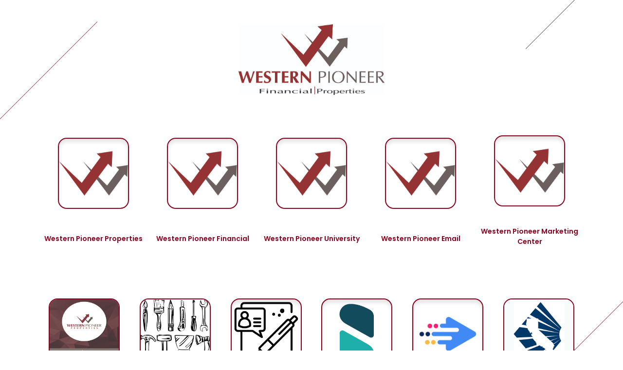

--- FILE ---
content_type: text/html; charset=UTF-8
request_url: https://gowesternpioneer.com/category/uncategorized/
body_size: 5963
content:
<!DOCTYPE html>
<html lang="en">
<head>
  <meta charset="UTF-8">
  <meta name="viewport" content="width=device-width, initial-scale=1.0">
  <title>Western Pioneer</title>

  <meta
    name="description"
    content="Offering personalized mortgage solutions, fast customized quotes, great rates, & service with integrity."
  />

  <meta
    name="twitter:description"
    content="Offering personalized mortgage solutions, fast customized quotes, great rates, & service with integrity."
  />
  <meta name="twitter:title" content="Western Pioneer" />
  <meta
    name="twitter:image"
    content="https://gowesternpioneer.com/wp-content/themes/western-pioneer-theme/assets/images/wpf-main-logo2.jpg"
  />
  <meta name="twitter:card" content="summary" />
  <meta name="twitter:url" content="https://www.gowesternpioneer.com/" />

  <meta
    property="og:description"
    content="Offering personalized mortgage solutions, fast customized quotes, great rates, & service with integrity."
  />
  <meta property="og:site_name" content="Western Pioneer" />
  <meta property="og:title" content="Western Pioneer" />
  <meta property="og:type" content="website" />
  <meta property="og:url" content="https://www.gowesternpioneer.com/" />
  <meta
    property="og:image"
    content="https://gowesternpioneer.com/wp-content/themes/western-pioneer-theme/assets/images/wpf-main-logo2.jpg"
  />

  <link rel="apple-touch-icon" sizes="180x180" href="https://gowesternpioneer.com/wp-content/themes/western-pioneer-theme/assets/images/apple-touch-icon.png">
  <link rel="icon" type="image/png" sizes="32x32" href="https://gowesternpioneer.com/wp-content/themes/western-pioneer-theme/assets/images/favicon-32x32.png">
  <link rel="icon" type="image/png" sizes="16x16" href="https://gowesternpioneer.com/wp-content/themes/western-pioneer-theme/assets/images/favicon-16x16.png">

  <!-- GOOGLE FONTS -->
  <link rel="preconnect" href="https://fonts.googleapis.com">
  <link rel="preconnect" href="https://fonts.gstatic.com" crossorigin>
  <link href="https://fonts.googleapis.com/css2?family=Poppins:ital,wght@0,100;0,200;0,300;0,400;0,500;0,600;0,700;0,800;0,900;1,100;1,200;1,300;1,400;1,500;1,600;1,700;1,800;1,900&display=swap" rel="stylesheet">

  <meta name='robots' content='max-image-preview:large' />
<link rel="alternate" type="application/rss+xml" title="Western Pioneer &raquo; Uncategorized Category Feed" href="https://gowesternpioneer.com/category/uncategorized/feed/" />
<script type="text/javascript">
/* <![CDATA[ */
window._wpemojiSettings = {"baseUrl":"https:\/\/s.w.org\/images\/core\/emoji\/14.0.0\/72x72\/","ext":".png","svgUrl":"https:\/\/s.w.org\/images\/core\/emoji\/14.0.0\/svg\/","svgExt":".svg","source":{"concatemoji":"https:\/\/gowesternpioneer.com\/wp-includes\/js\/wp-emoji-release.min.js?ver=6.4.7"}};
/*! This file is auto-generated */
!function(i,n){var o,s,e;function c(e){try{var t={supportTests:e,timestamp:(new Date).valueOf()};sessionStorage.setItem(o,JSON.stringify(t))}catch(e){}}function p(e,t,n){e.clearRect(0,0,e.canvas.width,e.canvas.height),e.fillText(t,0,0);var t=new Uint32Array(e.getImageData(0,0,e.canvas.width,e.canvas.height).data),r=(e.clearRect(0,0,e.canvas.width,e.canvas.height),e.fillText(n,0,0),new Uint32Array(e.getImageData(0,0,e.canvas.width,e.canvas.height).data));return t.every(function(e,t){return e===r[t]})}function u(e,t,n){switch(t){case"flag":return n(e,"\ud83c\udff3\ufe0f\u200d\u26a7\ufe0f","\ud83c\udff3\ufe0f\u200b\u26a7\ufe0f")?!1:!n(e,"\ud83c\uddfa\ud83c\uddf3","\ud83c\uddfa\u200b\ud83c\uddf3")&&!n(e,"\ud83c\udff4\udb40\udc67\udb40\udc62\udb40\udc65\udb40\udc6e\udb40\udc67\udb40\udc7f","\ud83c\udff4\u200b\udb40\udc67\u200b\udb40\udc62\u200b\udb40\udc65\u200b\udb40\udc6e\u200b\udb40\udc67\u200b\udb40\udc7f");case"emoji":return!n(e,"\ud83e\udef1\ud83c\udffb\u200d\ud83e\udef2\ud83c\udfff","\ud83e\udef1\ud83c\udffb\u200b\ud83e\udef2\ud83c\udfff")}return!1}function f(e,t,n){var r="undefined"!=typeof WorkerGlobalScope&&self instanceof WorkerGlobalScope?new OffscreenCanvas(300,150):i.createElement("canvas"),a=r.getContext("2d",{willReadFrequently:!0}),o=(a.textBaseline="top",a.font="600 32px Arial",{});return e.forEach(function(e){o[e]=t(a,e,n)}),o}function t(e){var t=i.createElement("script");t.src=e,t.defer=!0,i.head.appendChild(t)}"undefined"!=typeof Promise&&(o="wpEmojiSettingsSupports",s=["flag","emoji"],n.supports={everything:!0,everythingExceptFlag:!0},e=new Promise(function(e){i.addEventListener("DOMContentLoaded",e,{once:!0})}),new Promise(function(t){var n=function(){try{var e=JSON.parse(sessionStorage.getItem(o));if("object"==typeof e&&"number"==typeof e.timestamp&&(new Date).valueOf()<e.timestamp+604800&&"object"==typeof e.supportTests)return e.supportTests}catch(e){}return null}();if(!n){if("undefined"!=typeof Worker&&"undefined"!=typeof OffscreenCanvas&&"undefined"!=typeof URL&&URL.createObjectURL&&"undefined"!=typeof Blob)try{var e="postMessage("+f.toString()+"("+[JSON.stringify(s),u.toString(),p.toString()].join(",")+"));",r=new Blob([e],{type:"text/javascript"}),a=new Worker(URL.createObjectURL(r),{name:"wpTestEmojiSupports"});return void(a.onmessage=function(e){c(n=e.data),a.terminate(),t(n)})}catch(e){}c(n=f(s,u,p))}t(n)}).then(function(e){for(var t in e)n.supports[t]=e[t],n.supports.everything=n.supports.everything&&n.supports[t],"flag"!==t&&(n.supports.everythingExceptFlag=n.supports.everythingExceptFlag&&n.supports[t]);n.supports.everythingExceptFlag=n.supports.everythingExceptFlag&&!n.supports.flag,n.DOMReady=!1,n.readyCallback=function(){n.DOMReady=!0}}).then(function(){return e}).then(function(){var e;n.supports.everything||(n.readyCallback(),(e=n.source||{}).concatemoji?t(e.concatemoji):e.wpemoji&&e.twemoji&&(t(e.twemoji),t(e.wpemoji)))}))}((window,document),window._wpemojiSettings);
/* ]]> */
</script>
<style id='wp-emoji-styles-inline-css' type='text/css'>

	img.wp-smiley, img.emoji {
		display: inline !important;
		border: none !important;
		box-shadow: none !important;
		height: 1em !important;
		width: 1em !important;
		margin: 0 0.07em !important;
		vertical-align: -0.1em !important;
		background: none !important;
		padding: 0 !important;
	}
</style>
<link rel='stylesheet' id='wp-block-library-css' href='https://gowesternpioneer.com/wp-includes/css/dist/block-library/style.min.css?ver=6.4.7' type='text/css' media='all' />
<style id='classic-theme-styles-inline-css' type='text/css'>
/*! This file is auto-generated */
.wp-block-button__link{color:#fff;background-color:#32373c;border-radius:9999px;box-shadow:none;text-decoration:none;padding:calc(.667em + 2px) calc(1.333em + 2px);font-size:1.125em}.wp-block-file__button{background:#32373c;color:#fff;text-decoration:none}
</style>
<style id='global-styles-inline-css' type='text/css'>
body{--wp--preset--color--black: #000000;--wp--preset--color--cyan-bluish-gray: #abb8c3;--wp--preset--color--white: #ffffff;--wp--preset--color--pale-pink: #f78da7;--wp--preset--color--vivid-red: #cf2e2e;--wp--preset--color--luminous-vivid-orange: #ff6900;--wp--preset--color--luminous-vivid-amber: #fcb900;--wp--preset--color--light-green-cyan: #7bdcb5;--wp--preset--color--vivid-green-cyan: #00d084;--wp--preset--color--pale-cyan-blue: #8ed1fc;--wp--preset--color--vivid-cyan-blue: #0693e3;--wp--preset--color--vivid-purple: #9b51e0;--wp--preset--gradient--vivid-cyan-blue-to-vivid-purple: linear-gradient(135deg,rgba(6,147,227,1) 0%,rgb(155,81,224) 100%);--wp--preset--gradient--light-green-cyan-to-vivid-green-cyan: linear-gradient(135deg,rgb(122,220,180) 0%,rgb(0,208,130) 100%);--wp--preset--gradient--luminous-vivid-amber-to-luminous-vivid-orange: linear-gradient(135deg,rgba(252,185,0,1) 0%,rgba(255,105,0,1) 100%);--wp--preset--gradient--luminous-vivid-orange-to-vivid-red: linear-gradient(135deg,rgba(255,105,0,1) 0%,rgb(207,46,46) 100%);--wp--preset--gradient--very-light-gray-to-cyan-bluish-gray: linear-gradient(135deg,rgb(238,238,238) 0%,rgb(169,184,195) 100%);--wp--preset--gradient--cool-to-warm-spectrum: linear-gradient(135deg,rgb(74,234,220) 0%,rgb(151,120,209) 20%,rgb(207,42,186) 40%,rgb(238,44,130) 60%,rgb(251,105,98) 80%,rgb(254,248,76) 100%);--wp--preset--gradient--blush-light-purple: linear-gradient(135deg,rgb(255,206,236) 0%,rgb(152,150,240) 100%);--wp--preset--gradient--blush-bordeaux: linear-gradient(135deg,rgb(254,205,165) 0%,rgb(254,45,45) 50%,rgb(107,0,62) 100%);--wp--preset--gradient--luminous-dusk: linear-gradient(135deg,rgb(255,203,112) 0%,rgb(199,81,192) 50%,rgb(65,88,208) 100%);--wp--preset--gradient--pale-ocean: linear-gradient(135deg,rgb(255,245,203) 0%,rgb(182,227,212) 50%,rgb(51,167,181) 100%);--wp--preset--gradient--electric-grass: linear-gradient(135deg,rgb(202,248,128) 0%,rgb(113,206,126) 100%);--wp--preset--gradient--midnight: linear-gradient(135deg,rgb(2,3,129) 0%,rgb(40,116,252) 100%);--wp--preset--font-size--small: 13px;--wp--preset--font-size--medium: 20px;--wp--preset--font-size--large: 36px;--wp--preset--font-size--x-large: 42px;--wp--preset--spacing--20: 0.44rem;--wp--preset--spacing--30: 0.67rem;--wp--preset--spacing--40: 1rem;--wp--preset--spacing--50: 1.5rem;--wp--preset--spacing--60: 2.25rem;--wp--preset--spacing--70: 3.38rem;--wp--preset--spacing--80: 5.06rem;--wp--preset--shadow--natural: 6px 6px 9px rgba(0, 0, 0, 0.2);--wp--preset--shadow--deep: 12px 12px 50px rgba(0, 0, 0, 0.4);--wp--preset--shadow--sharp: 6px 6px 0px rgba(0, 0, 0, 0.2);--wp--preset--shadow--outlined: 6px 6px 0px -3px rgba(255, 255, 255, 1), 6px 6px rgba(0, 0, 0, 1);--wp--preset--shadow--crisp: 6px 6px 0px rgba(0, 0, 0, 1);}:where(.is-layout-flex){gap: 0.5em;}:where(.is-layout-grid){gap: 0.5em;}body .is-layout-flow > .alignleft{float: left;margin-inline-start: 0;margin-inline-end: 2em;}body .is-layout-flow > .alignright{float: right;margin-inline-start: 2em;margin-inline-end: 0;}body .is-layout-flow > .aligncenter{margin-left: auto !important;margin-right: auto !important;}body .is-layout-constrained > .alignleft{float: left;margin-inline-start: 0;margin-inline-end: 2em;}body .is-layout-constrained > .alignright{float: right;margin-inline-start: 2em;margin-inline-end: 0;}body .is-layout-constrained > .aligncenter{margin-left: auto !important;margin-right: auto !important;}body .is-layout-constrained > :where(:not(.alignleft):not(.alignright):not(.alignfull)){max-width: var(--wp--style--global--content-size);margin-left: auto !important;margin-right: auto !important;}body .is-layout-constrained > .alignwide{max-width: var(--wp--style--global--wide-size);}body .is-layout-flex{display: flex;}body .is-layout-flex{flex-wrap: wrap;align-items: center;}body .is-layout-flex > *{margin: 0;}body .is-layout-grid{display: grid;}body .is-layout-grid > *{margin: 0;}:where(.wp-block-columns.is-layout-flex){gap: 2em;}:where(.wp-block-columns.is-layout-grid){gap: 2em;}:where(.wp-block-post-template.is-layout-flex){gap: 1.25em;}:where(.wp-block-post-template.is-layout-grid){gap: 1.25em;}.has-black-color{color: var(--wp--preset--color--black) !important;}.has-cyan-bluish-gray-color{color: var(--wp--preset--color--cyan-bluish-gray) !important;}.has-white-color{color: var(--wp--preset--color--white) !important;}.has-pale-pink-color{color: var(--wp--preset--color--pale-pink) !important;}.has-vivid-red-color{color: var(--wp--preset--color--vivid-red) !important;}.has-luminous-vivid-orange-color{color: var(--wp--preset--color--luminous-vivid-orange) !important;}.has-luminous-vivid-amber-color{color: var(--wp--preset--color--luminous-vivid-amber) !important;}.has-light-green-cyan-color{color: var(--wp--preset--color--light-green-cyan) !important;}.has-vivid-green-cyan-color{color: var(--wp--preset--color--vivid-green-cyan) !important;}.has-pale-cyan-blue-color{color: var(--wp--preset--color--pale-cyan-blue) !important;}.has-vivid-cyan-blue-color{color: var(--wp--preset--color--vivid-cyan-blue) !important;}.has-vivid-purple-color{color: var(--wp--preset--color--vivid-purple) !important;}.has-black-background-color{background-color: var(--wp--preset--color--black) !important;}.has-cyan-bluish-gray-background-color{background-color: var(--wp--preset--color--cyan-bluish-gray) !important;}.has-white-background-color{background-color: var(--wp--preset--color--white) !important;}.has-pale-pink-background-color{background-color: var(--wp--preset--color--pale-pink) !important;}.has-vivid-red-background-color{background-color: var(--wp--preset--color--vivid-red) !important;}.has-luminous-vivid-orange-background-color{background-color: var(--wp--preset--color--luminous-vivid-orange) !important;}.has-luminous-vivid-amber-background-color{background-color: var(--wp--preset--color--luminous-vivid-amber) !important;}.has-light-green-cyan-background-color{background-color: var(--wp--preset--color--light-green-cyan) !important;}.has-vivid-green-cyan-background-color{background-color: var(--wp--preset--color--vivid-green-cyan) !important;}.has-pale-cyan-blue-background-color{background-color: var(--wp--preset--color--pale-cyan-blue) !important;}.has-vivid-cyan-blue-background-color{background-color: var(--wp--preset--color--vivid-cyan-blue) !important;}.has-vivid-purple-background-color{background-color: var(--wp--preset--color--vivid-purple) !important;}.has-black-border-color{border-color: var(--wp--preset--color--black) !important;}.has-cyan-bluish-gray-border-color{border-color: var(--wp--preset--color--cyan-bluish-gray) !important;}.has-white-border-color{border-color: var(--wp--preset--color--white) !important;}.has-pale-pink-border-color{border-color: var(--wp--preset--color--pale-pink) !important;}.has-vivid-red-border-color{border-color: var(--wp--preset--color--vivid-red) !important;}.has-luminous-vivid-orange-border-color{border-color: var(--wp--preset--color--luminous-vivid-orange) !important;}.has-luminous-vivid-amber-border-color{border-color: var(--wp--preset--color--luminous-vivid-amber) !important;}.has-light-green-cyan-border-color{border-color: var(--wp--preset--color--light-green-cyan) !important;}.has-vivid-green-cyan-border-color{border-color: var(--wp--preset--color--vivid-green-cyan) !important;}.has-pale-cyan-blue-border-color{border-color: var(--wp--preset--color--pale-cyan-blue) !important;}.has-vivid-cyan-blue-border-color{border-color: var(--wp--preset--color--vivid-cyan-blue) !important;}.has-vivid-purple-border-color{border-color: var(--wp--preset--color--vivid-purple) !important;}.has-vivid-cyan-blue-to-vivid-purple-gradient-background{background: var(--wp--preset--gradient--vivid-cyan-blue-to-vivid-purple) !important;}.has-light-green-cyan-to-vivid-green-cyan-gradient-background{background: var(--wp--preset--gradient--light-green-cyan-to-vivid-green-cyan) !important;}.has-luminous-vivid-amber-to-luminous-vivid-orange-gradient-background{background: var(--wp--preset--gradient--luminous-vivid-amber-to-luminous-vivid-orange) !important;}.has-luminous-vivid-orange-to-vivid-red-gradient-background{background: var(--wp--preset--gradient--luminous-vivid-orange-to-vivid-red) !important;}.has-very-light-gray-to-cyan-bluish-gray-gradient-background{background: var(--wp--preset--gradient--very-light-gray-to-cyan-bluish-gray) !important;}.has-cool-to-warm-spectrum-gradient-background{background: var(--wp--preset--gradient--cool-to-warm-spectrum) !important;}.has-blush-light-purple-gradient-background{background: var(--wp--preset--gradient--blush-light-purple) !important;}.has-blush-bordeaux-gradient-background{background: var(--wp--preset--gradient--blush-bordeaux) !important;}.has-luminous-dusk-gradient-background{background: var(--wp--preset--gradient--luminous-dusk) !important;}.has-pale-ocean-gradient-background{background: var(--wp--preset--gradient--pale-ocean) !important;}.has-electric-grass-gradient-background{background: var(--wp--preset--gradient--electric-grass) !important;}.has-midnight-gradient-background{background: var(--wp--preset--gradient--midnight) !important;}.has-small-font-size{font-size: var(--wp--preset--font-size--small) !important;}.has-medium-font-size{font-size: var(--wp--preset--font-size--medium) !important;}.has-large-font-size{font-size: var(--wp--preset--font-size--large) !important;}.has-x-large-font-size{font-size: var(--wp--preset--font-size--x-large) !important;}
.wp-block-navigation a:where(:not(.wp-element-button)){color: inherit;}
:where(.wp-block-post-template.is-layout-flex){gap: 1.25em;}:where(.wp-block-post-template.is-layout-grid){gap: 1.25em;}
:where(.wp-block-columns.is-layout-flex){gap: 2em;}:where(.wp-block-columns.is-layout-grid){gap: 2em;}
.wp-block-pullquote{font-size: 1.5em;line-height: 1.6;}
</style>
<link rel='stylesheet' id='western_pioneer_main_styles-css' href='https://gowesternpioneer.com/wp-content/themes/western-pioneer-theme/style.css?ver=6.4.7' type='text/css' media='all' />
<link rel="https://api.w.org/" href="https://gowesternpioneer.com/wp-json/" /><link rel="alternate" type="application/json" href="https://gowesternpioneer.com/wp-json/wp/v2/categories/1" /><link rel="EditURI" type="application/rsd+xml" title="RSD" href="https://gowesternpioneer.com/xmlrpc.php?rsd" />
<meta name="generator" content="WordPress 6.4.7" />
</head>
<body>
  

<div class="line line__1"></div>
<div class="line line__2"></div>
<div class="line line__3"></div>
<div class="line line__4"></div>

<div class="container">
  <div class="main-header">
    <a href="/">
      <img src="https://gowesternpioneer.com/wp-content/themes/western-pioneer-theme/assets/images/wpf-main-logo2.jpg" alt="">
    </a>
  </div>

  <div class="row wp-logo--filter">
    
      <div class="card">
        <a class="card__link" href="https://www.wpprealty.com/" rel="noopener noreferrer" target="_blank">
          <div class="card__img">
            <img src="https://gowesternpioneer.com/wp-content/themes/western-pioneer-theme/assets/images/wpf-logo.png" alt="">
          </div>
    
          <div class="card__title">
            <p class="paragraph">Western Pioneer Properties</p>
          </div>
        </a>
      </div>
    
      <div class="card">
        <a class="card__link" href="https://wpfloans.com/" rel="noopener noreferrer" target="_blank">
          <div class="card__img">
            <img src="https://gowesternpioneer.com/wp-content/themes/western-pioneer-theme/assets/images/wpf-logo.png" alt="">
          </div>
    
          <div class="card__title">
            <p class="paragraph">Western Pioneer Financial</p>
          </div>
        </a>
      </div>
    
      <div class="card">
        <a class="card__link" href="http://westernpioneeru.com/" rel="noopener noreferrer" target="_blank">
          <div class="card__img">
            <img src="https://gowesternpioneer.com/wp-content/themes/western-pioneer-theme/assets/images/wpf-logo.png" alt="">
          </div>
    
          <div class="card__title">
            <p class="paragraph">Western Pioneer University</p>
          </div>
        </a>
      </div>
    
      <div class="card">
        <a class="card__link" href="mailto:info@wpfloans.com" rel="noopener noreferrer" target="_blank">
          <div class="card__img">
            <img src="https://gowesternpioneer.com/wp-content/themes/western-pioneer-theme/assets/images/wpf-logo.png" alt="">
          </div>
    
          <div class="card__title">
            <p class="paragraph">Western Pioneer Email</p>
          </div>
        </a>
      </div>
    
      <div class="card">
        <a class="card__link" href="https://drive.google.com/drive/u/0/folders/1-37fPr-QKTJOrs3Ks20eGXExu9Ye5k4z" rel="noopener noreferrer" target="_blank">
          <div class="card__img">
            <img src="https://gowesternpioneer.com/wp-content/themes/western-pioneer-theme/assets/images/wpf-logo.png" alt="">
          </div>
    
          <div class="card__title">
            <p class="paragraph">Western Pioneer Marketing Center</p>
          </div>
        </a>
      </div>
      </div>

  <div class="row">
    
      <div class="card">
        <a class="card__link" href="https://www.wpprealty.com/properties/" rel="noopener noreferrer" target="_blank">
          <div class="card__img">
            <img src="https://gowesternpioneer.com/wp-content/themes/western-pioneer-theme/assets/images/wpf-our-listings-logo.jpg" alt="">
          </div>
    
          <div class="card__title">
            <p class="paragraph">Our Listings</p>
          </div>
        </a>
      </div>
    
      <div class="card">
        <a class="card__link" href="https://docs.google.com/document/d/1wrn1khOo1Dga3eegL2ekRL2HHYS2Vls40PJ7yVlAIXo/edit" rel="noopener noreferrer" target="_blank">
          <div class="card__img">
            <img src="https://gowesternpioneer.com/wp-content/themes/western-pioneer-theme/assets/images/vendors-logo.png" alt="">
          </div>
    
          <div class="card__title">
            <p class="paragraph">Vendors</p>
          </div>
        </a>
      </div>
    
      <div class="card">
        <a class="card__link" href="https://forms.gle/zmno6i3kHy6VZAPm6" rel="noopener noreferrer" target="_blank">
          <div class="card__img">
            <img src="https://gowesternpioneer.com/wp-content/themes/western-pioneer-theme/assets/images/suggestion-form-logo.png" alt="">
          </div>
    
          <div class="card__title">
            <p class="paragraph">Suggestion Form</p>
          </div>
        </a>
      </div>
    
      <div class="card">
        <a class="card__link" href="https://www.salesscreen.com/" rel="noopener noreferrer" target="_blank">
          <div class="card__img">
            <img src="https://gowesternpioneer.com/wp-content/themes/western-pioneer-theme/assets/images/salesscreen-logo.png" alt="">
          </div>
    
          <div class="card__title">
            <p class="paragraph">SalesScreen</p>
          </div>
        </a>
      </div>
    
      <div class="card">
        <a class="card__link" href="https://wpfloans.myarive.com/" rel="noopener noreferrer" target="_blank">
          <div class="card__img">
            <img src="https://gowesternpioneer.com/wp-content/themes/western-pioneer-theme/assets/images/arive-logo.png" alt="">
          </div>
    
          <div class="card__title">
            <p class="paragraph">Arive</p>
          </div>
        </a>
      </div>
    
      <div class="card">
        <a class="card__link" href="http://car.org/" rel="noopener noreferrer" target="_blank">
          <div class="card__img">
            <img src="https://gowesternpioneer.com/wp-content/themes/western-pioneer-theme/assets/images/car-logo.png" alt="">
          </div>
    
          <div class="card__title">
            <p class="paragraph">C.A.R. Forms</p>
          </div>
        </a>
      </div>
      </div>

  <div class="row row--last">
    
      <div class="card">
        <a class="card__link" href="https://fresnorealtors.com/" rel="noopener noreferrer" target="_blank">
          <div class="card__img">
            <img src="https://gowesternpioneer.com/wp-content/themes/western-pioneer-theme/assets/images/mls-logo.jpg" alt="">
          </div>
    
          <div class="card__title">
            <p class="paragraph">MLS</p>
          </div>
        </a>
      </div>
    
      <div class="card">
        <a class="card__link" href="https://app.skedda.com/account/login" rel="noopener noreferrer" target="_blank">
          <div class="card__img">
            <img src="https://gowesternpioneer.com/wp-content/themes/western-pioneer-theme/assets/images/skedda-logo.png" alt="">
          </div>
    
          <div class="card__title">
            <p class="paragraph">Skedda Booking System</p>
          </div>
        </a>
      </div>
    
      <div class="card">
        <a class="card__link" href="http://skyslope.com/" rel="noopener noreferrer" target="_blank">
          <div class="card__img">
            <img src="https://gowesternpioneer.com/wp-content/themes/western-pioneer-theme/assets/images/skyslope-logo.webp" alt="">
          </div>
    
          <div class="card__title">
            <p class="paragraph">Skyslope</p>
          </div>
        </a>
      </div>
    
      <div class="card">
        <a class="card__link" href="https://monday.com/" rel="noopener noreferrer" target="_blank">
          <div class="card__img">
            <img src="https://gowesternpioneer.com/wp-content/themes/western-pioneer-theme/assets/images/monday-logo.png" alt="">
          </div>
    
          <div class="card__title">
            <p class="paragraph">monday.com</p>
          </div>
        </a>
      </div>
    
      <div class="card">
        <a class="card__link" href="https://discord.com/" rel="noopener noreferrer" target="_blank">
          <div class="card__img">
            <img src="https://gowesternpioneer.com/wp-content/themes/western-pioneer-theme/assets/images/discord-logo.png" alt="">
          </div>
    
          <div class="card__title">
            <p class="paragraph">Discord</p>
          </div>
        </a>
      </div>
    
      <div class="card">
        <a class="card__link" href="https://www.facebook.com/groups/wpcateam" rel="noopener noreferrer" target="_blank">
          <div class="card__img">
            <img src="https://gowesternpioneer.com/wp-content/themes/western-pioneer-theme/assets/images/facebookgroup-logo.webp" alt="">
          </div>
    
          <div class="card__title">
            <p class="paragraph">Private Facebook Group</p>
          </div>
        </a>
      </div>
      </div>
</div>

</body>
</html>


--- FILE ---
content_type: text/css
request_url: https://gowesternpioneer.com/wp-content/themes/western-pioneer-theme/style.css?ver=6.4.7
body_size: 691
content:
*,
::before,
::after {
  margin: 0;
  padding: 0;
  box-sizing: inherit;
}

body {
  box-sizing: border-box;
  font-family: "Poppins", sans-serif;
}

.line {
  position: absolute;
  width: 200px;
  height: 1px;
  background-color: black;
  transform: skewY(-45deg);
  z-index: -10;
}

.line.line__1 {
  top: 20%;
  background-color: #8b031e;
}

.line.line__2 {
  bottom: 0;
  right: 0;
  background-color: #8b031e;
}

.line.line__3 {
  top: 0;
  right: 0;
  background-color: #222a36;
}

.line.line__4 {
  bottom: -10%;
  background-color: #222a36;
}

.container {
  max-width: 1120px;
  margin-left: auto;
  margin-right: auto;
  margin-top: 50px;
  margin-bottom: 50px;
}

.main-header {
  width: 300px;
  margin-left: auto;
  margin-right: auto;
  margin-bottom: 50px;
}

.main-header img {
  width: 100%;
}

.row {
  display: flex;
  justify-content: space-between;
}

.row.row--last {
  justify-content: space-around;
}

.row:nth-child(3) {
  margin-top: 50px;
  margin-bottom: 50px;
}

.card {
  width: 240px;
  height: 280px;
  text-align: center;
  border-radius: 18px;
  /* box-shadow: 0 10px 10px 0 rgba(0, 0, 0, 0.1); */
}

.card:hover {
  box-shadow: 0 10px 10px 0 rgba(0, 0, 0, 0.1);
}

.card__link {
  display: flex;
  flex-direction: column;
  justify-content: space-around;
  align-items: center;
  height: 100%;
  padding: 5px;
  /* background-color: #8b031e; */
  border-radius: 18px;
  text-decoration: none;
  transition: border 0.5s ease, background 0.5s ease, box-shadow 0.5s ease;
}

.card__link:hover {
  background-color: transparent;
}

.card__link:hover img {
  transform: scale(1.1) translate(-45%, -45%);
}

.card__link:hover .paragraph {
  color: #8b031e;
  letter-spacing: 0.2px;
}

.card__img {
  position: relative;
  width: 146px;
  height: 146px;
  overflow: hidden;
  background-color: #fff;
  border: 2px solid #8b031e;
  border-radius: 18px;
  box-shadow: 0px 7px 7px 0px rgba(0, 0, 0, 0.1) inset;
}

.row--card .card:first-child .card__img {
  height: 175px;
}

/* .wp-logo--filter img {
  filter: brightness(0.65);
} */

.card__img img {
  position: absolute;
  top: 50%;
  left: 50%;
  width: 100%;
  transform: translate(-50%, -50%);
  transition: all 1s ease;
}

.card__title {
  padding-left: 5px;
  padding-right: 5px;
}

.paragraph {
  color: #8b031e;
  font-size: 14px;
  font-weight: 600;
  transition: all 0.5s ease;
}

@media only screen and (max-width: 1199px) {
  .container {
    padding-left: 10px;
    padding-right: 10px;
  }
}

@media only screen and (max-width: 999px) {
  .container {
    max-width: 95%;
    padding-left: 0;
    padding-right: 0;
  }

  .row {
    display: grid;
    grid-template-columns: 200px 200px;
    grid-row: auto auto;
    grid-column-gap: 20px;
    grid-row-gap: 20px;
    justify-content: space-evenly;
  }

  .row.row--last {
    justify-content: space-evenly;
  }

  .row:nth-child(3) {
    margin-top: 20px;
    margin-bottom: 20px;
  }

  .card {
    margin-bottom: 20px;
  }

  .row.row--last .card {
    margin-bottom: 0;
  }

  .row.row--last .card:last-child {
    position: absolute;
    top: 890px;
    right: calc(22% - 80px);
  }

  /* .row.row--last .card:nth-child(3) {
    position: absolute;
    top: 1850px;
    right: calc(22% - 80px);
  } */
}

@media only screen and (max-width: 799px) {
  .row.row--last .card:last-child {
    position: absolute;
    top: 890px;
    right: calc(22% - 90px);
  }

  /* .row.row--last .card:nth-child(3) {
    position: absolute;
    top: 1850px;
    right: calc(22% - 90px);
  } */
}

@media only screen and (max-width: 699px) {
  .row.row--last .card:last-child {
    position: absolute;
    right: calc(22% - 95px);
  }

  /* .row.row--last .card:nth-child(3) {
    position: absolute;
    right: calc(22% - 95px);
  } */

  .row.row--last .card:last-child {
    top: 890px;
  }

  /* .row.row--last .card:nth-child(3) {
    top: 1850px;
  } */
}

@media only screen and (max-width: 599px) {
  .row {
    grid-template-columns: 240px;
  }

  .row.row--last .card {
    margin-bottom: 20px;
  }

  .row.row--last .card:last-child {
    margin-bottom: 0;
  }

  .row.row--last .card:last-child,
  .row.row--last .card:nth-child(3) {
    position: initial;
    top: 0%;
    right: 0%;
  }
}

@media only screen and (max-width: 479px) {
}

@media only screen and (max-width: 379px) {
}

@media only screen and (max-width: 320px) {
  .main-header {
    width: 95%;
  }
}
